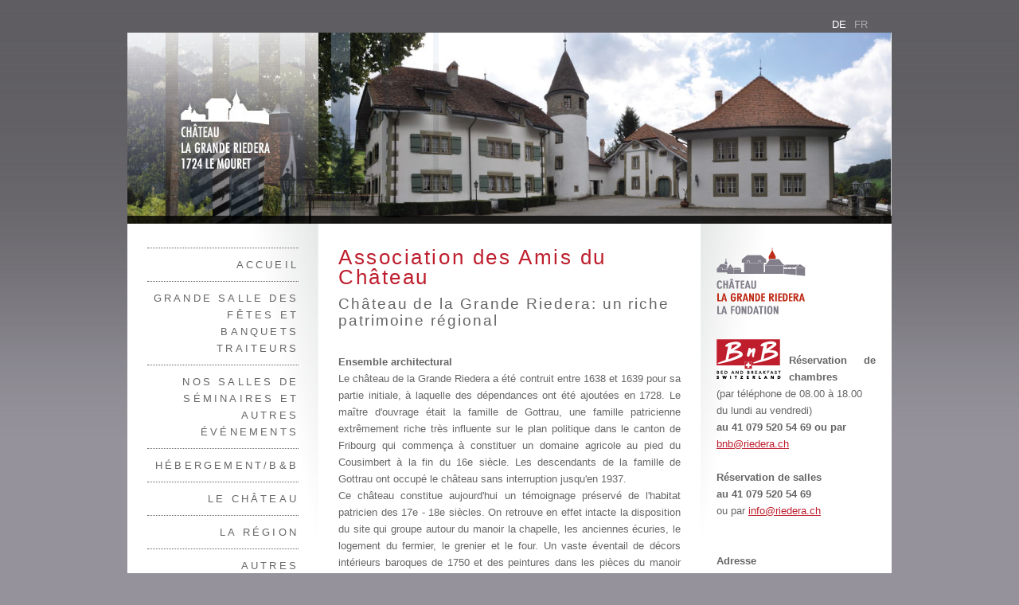

--- FILE ---
content_type: text/html
request_url: https://www.chateau-grande-riedera.ch/fr/association-des-amis-du-chateau.html
body_size: 6025
content:

<!DOCTYPE html PUBLIC "-//W3C//DTD XHTML 1.0 Strict//EN" "https://www.w3.org/TR/xhtml1/DTD/xhtml1-strict.dtd">
<html xmlns="https://www.w3.org/1999/xhtml" xml:lang="en" lang="fr">

    <head>
        <meta http-equiv="Content-Type" content="text/html; charset=utf-8" />
        <meta http-equiv="X-UA-Compatible" content="IE=EmulateIE7" />
        <title>Association des Amis du Château</title>
        <meta name="description" content=""/>
        <meta http-equiv="content-language" content="fr" />

        <link rel="shortcut icon" href="/img/favicon.png" type="image/x-icon" />

        <link rel="stylesheet" href="/data/web/chateau-grande-riedera.ch/templates/css/reset.css" type="text/css" />
        <link rel="stylesheet" href="/data/web/chateau-grande-riedera.ch/templates/css/defaults.css" type="text/css" />
        <link rel="stylesheet" href="/data/web/chateau-grande-riedera.ch/templates/css/config.css" type="text/css" />
        <script type="text/javascript" src="https://jqueryjs.googlecode.com/files/jquery-1.3.2.min.js"></script>

        <link rel="stylesheet" href="/data/web/chateau-grande-riedera.ch/templates/js/nivo-slider.css" type="text/css" />
        <!-- No Google Tag Manager - Not configured or not shown when Kameleo Editor is open (kSH1)--><!-- v2-26 -->
	<script src="https://ajax.googleapis.com/ajax/libs/jquery/1.7.1/jquery.min.js"></script><script src="https://ajax.googleapis.com/ajax/libs/jqueryui/1.8.16/jquery-ui.min.js"></script><script type="text/javascript" src="/data/themes/js/login.js"></script>

            <!-- Facebook Image -->
            <meta property="og:image" content="https://www.chateau-grande-riedera.ch/data/web/chateau-grande-riedera.ch/uploads/images/logos/bb.png?t=1765592608" />
            
            <!-- Language links for search engines -->
                <link rel="alternate" hreflang="fr" href="https://www.chateau-grande-riedera.ch/fr/association-des-amis-du-chateau" />
        <!-- Twitter Card data -->
        <meta name="twitter:card" content="summary">
        <!-- <meta name="twitter:site" content="@"> -->
        <meta name="twitter:title" content="Association des Amis du Château">
        <meta name="twitter:description" content="">
        <!-- <meta name="twitter:creator" content="@"> -->


        <!-- Open Graph data -->
        <meta property="og:title" content="Association des Amis du Château" />
        <meta property="og:type" content="article" />
        <meta property="og:url" content="https://www.chateau-grande-riedera.ch/fr/association-des-amis-du-chateau.html" />
        <meta property="og:description" content="" />
        <meta property="og:site_name" content="chateau-grande-riedera.ch" />
        <!-- <meta property="fb:admins" content="" /> -->
          <script type="text/javascript" src="/data/standards/js/jquery.lightbox-0.5.js"></script>
            <script type="text/javascript" src="/data/standards/js/kampageing.js"></script>
            <link rel="stylesheet" type="text/css" href="/data/standards/css/kameleo.lightbox.css" media="screen"/>
            <link rel="icon" type="image/x-icon" href="/data/web/chateau-grande-riedera.ch/favicon.png" />
            <script type="text/javascript">
            $(function() {
                var $kamGallery = $("#kamGallery");
                $kamGallery.find("li a").lightBox();
                kamLightboxPaging($kamGallery)
            });
            </script>
            <link rel="stylesheet" type="text/css" href="/data/standards/css/form.css?h=962822" />
            <script type="text/javascript" src="/data/standards/js/validate/jquery.validate.min.js"></script>
            <script type="text/javascript" src="/data/standards/js/validate/localization/messages_fr.js"></script>
        <script type="text/javascript">
           $(function(){

           //workaround for jqueryvalidate bug: in testing
           $.validator.setDefaults({
			showErrors: function (errorMap, errorList) {
				this.errorList = $.grep(errorList, function (error) {
					return error.element !== undefined;
				});
				this.defaultShowErrors();
			}
			});





           	 var $validator = $("form.kSiteForm").validate();

			$("form.kSiteForm").submit(function(ev){
				var errors;
				//handle checkbox groups manually cause the validator doesnt work for a checkbox group

	           	 $("form.kSiteForm .div_mandatory").each(function(i,e){
	           	 	if($(e).find("input[type=checkbox]:checked, input[type=radio]:checked").length == 0)  {

		           	 	$(e).find(".checkbox_error").remove();
		           	 	$(e).append("<label style='width:100%' class='error checkbox_error'>Veuillez sélectionner au moins une case</label>");
						ev.preventDefault();
		           	 	errors = { error: "Please enter an ID to check" };
						$validator.showErrors(errors);
	           	 	}
	           	 });

			})


			  })
        </script>
            <script src="/data/standards/js/mobilenav.js?h=962822" type="text/javascript"></script>
            <link rel="stylesheet" href="/data/standards/css/responsive.css" type="text/css" />
            <meta name="viewport" content="width=device-width, initial-scale=1.0, maximum-scale=1.2" />
      <!-- COOKIE INFO - BEGIN --><!-- 26 --><!-- COOKIE INFO - END -->
        <script src="/data/web/chateau-grande-riedera.ch/templates/js/jquery.nivo.slider.pack.js" type="text/javascript"></script>
        <script src="/data/web/chateau-grande-riedera.ch/templates/js/kSlider.js" type="text/javascript"></script>

    </head>
    <body>
        <div id="w0">
            <!-- array (
  0 => 'fr',
  1 => 'de',
) --><div class="langAndCurrency"><ul id="lang"><li class="active fr"><a rel="fr" href="/fr/association-des-amis-du-chateau.html">fr</a></li>
<li class="de"><a href="/de" rel="de" >de</a></li>
</ul>

</div>
            <div id="w1">
                <div id="w2">
                    <div id="w3">
                        <div id="cn">
                            <div id="mobile-nav">
						<div id="top-bar">
							<strong id="logomobile"><a href="/fr/accueil.html">chateau-grande-riedera.ch</a></strong>
							<a href="/" id="togglemenu" title="menu">menu<span></span></a></div><ul id="mobileNav"><li  class="childs  first" rel="2"><a href="https://www.chateau-grande-riedera.ch/fr/accueil.html" title="Accueil">Accueil</a></li>
<li  class="childs " rel="109"><a href="https://www.chateau-grande-riedera.ch/fr/grande-salle-des-fetes-et-banquets-traiteurs.html" title="Grande salle des fêtes et banquets traiteurs">Grande salle des fêtes et banquets traiteurs</a></li>
<li  class="childs " rel="115"><a href="https://www.chateau-grande-riedera.ch/fr/nos-salles-de-seminaires-et-autres-evenements.html" title="Nos salles de séminaires et autres événements">Nos salles de séminaires et autres événements</a></li>
<li  class="childs " rel="9"><a href="https://www.chateau-grande-riedera.ch/fr/hebergementb_b.html" title="Hébergement/B&B">Hébergement/B&B</a></li>
<li  class="childs " rel="3"><a href="https://www.chateau-grande-riedera.ch/fr/le-chateau.html" title="Le Château">Le Château</a></li>
<li  class="childs " rel="10"><a href="https://www.chateau-grande-riedera.ch/fr/la-region.html" title="La région">La région</a></li>
<li  class="childs " rel="7"><a href="https://www.chateau-grande-riedera.ch/fr/autres-infrastructures.html" title="Autres Infrastructures">Autres Infrastructures</a></li>
<li  class="childs on current last" rel="352"><a href="https://www.chateau-grande-riedera.ch/fr/association-des-amis-du-chateau.html" title="Association des Amis du Château">Association des Amis du Château</a></li>
<li class="lan"><!-- array (
  0 => 'fr',
  1 => 'de',
) --><div class="langAndCurrency"><ul><li class="active fr"><a rel="fr" href="/fr/association-des-amis-du-chateau.html">fr</a></li>
<li class="de"><a href="/de" rel="de" >de</a></li>
</ul>

</div></li></ul>

</div>
                            <div id="mobile-secnav"><script>$(document).ready(function () {
	                $(".showNav").click(function(e){
	                    e.preventDefault();
	                });
                })</script><a href="#" class="showNav"><select id="secnav" style="opacity:0"><option class="" value="https://www.chateau-grande-riedera.ch/fr/association-des-amis-du-chateau.html">Association des Amis du Château</option><option class="" value="https://www.chateau-grande-riedera.ch/fr/association-des-amis-du-chateau--galerie-de-photos.html">-Galerie de photos</option><option class="" value="https://www.chateau-grande-riedera.ch/fr/association-des-amis-du-chateau--comite-et-contact.html">-Comité et contact</option><option class="" value="https://www.chateau-grande-riedera.ch/fr/association-des-amis-du-chateau--inscription.html">-Inscription</option><option class="" value="https://www.chateau-grande-riedera.ch/fr/association-des-amis-du-chateau--fete-au-chateau.html">-Fête au Château</option></select>Association des Amis du Château<span></span></a></div>

                            <div id="hd">

                                <div class="cn">							
                                    <div id="kSlider">
                                        <img src="/data/web/chateau-grande-riedera.ch/templates/img/slider_1.jpg" alt="img" width="960" height="240" />
                                        <img src="/data/web/chateau-grande-riedera.ch/templates/img/slider_2.jpg" alt="img" width="960" height="240" />
                                        <img src="/data/web/chateau-grande-riedera.ch/templates/img/slider_3.jpg" alt="img" width="960" height="240" />
                                        <img src="/data/web/chateau-grande-riedera.ch/templates/img/slider_4.jpg" alt="img" width="960" height="240" />
                                        <img src="/data/web/chateau-grande-riedera.ch/templates/img/slider_5.jpg" alt="img" width="960" height="240" />
                                    </div>

                                </div><!-- /.cn -->
                            </div><!-- /#hd -->

                            <div id="bd">

                                <div class="clr">&nbsp;</div>
                                <div class="cn">

                                    <div class="c1"><div class="wrap">
                                        <ul id="mainNav"><li class=" childs  first menu2" rel="2"><a class="" href="https://www.chateau-grande-riedera.ch/fr/accueil.html" title="Accueil" >Accueil</a></li>
<li class=" childs  menu109" rel="109"><a class="" href="https://www.chateau-grande-riedera.ch/fr/grande-salle-des-fetes-et-banquets-traiteurs.html" title="Grande salle des fêtes et banquets traiteurs" >Grande salle des fêtes et banquets traiteurs</a></li>
<li class=" childs  menu115" rel="115"><a class="" href="https://www.chateau-grande-riedera.ch/fr/nos-salles-de-seminaires-et-autres-evenements.html" title="Nos salles de séminaires et autres événements" >Nos salles de séminaires et autres événements</a></li>
<li class=" childs  menu9" rel="9"><a class="" href="https://www.chateau-grande-riedera.ch/fr/hebergementb_b.html" title="Hébergement/B&B" >Hébergement/B&B</a></li>
<li class=" childs  menu3" rel="3"><a class="" href="https://www.chateau-grande-riedera.ch/fr/le-chateau.html" title="Le Château" >Le Château</a></li>
<li class=" childs  menu10" rel="10"><a class="" href="https://www.chateau-grande-riedera.ch/fr/la-region.html" title="La région" >La région</a></li>
<li class=" childs  menu7" rel="7"><a class="" href="https://www.chateau-grande-riedera.ch/fr/autres-infrastructures.html" title="Autres Infrastructures" >Autres Infrastructures</a></li>
<li class=" childs on menu352 last menu352" rel="352"><a class="" href="https://www.chateau-grande-riedera.ch/fr/association-des-amis-du-chateau.html" title="Association des Amis du Château" >Association des Amis du Château</a><ul>
<li class=" first first" rel="393"><a href="https://www.chateau-grande-riedera.ch/fr/association-des-amis-du-chateau--galerie-de-photos.html" title="Galerie de photos">Galerie de photos</a>
</li><li class="" rel="395"><a href="https://www.chateau-grande-riedera.ch/fr/association-des-amis-du-chateau--comite-et-contact.html" title="Comité et contact">Comité et contact</a>
</li><li class="" rel="390"><a href="https://www.chateau-grande-riedera.ch/fr/association-des-amis-du-chateau--inscription.html" title="Inscription">Inscription</a>
</li><li class=" last" rel="550"><a href="https://www.chateau-grande-riedera.ch/fr/association-des-amis-du-chateau--fete-au-chateau.html" title="Fête au Château">Fête au Château</a>
</li></ul></li>
<div class="clr"></div></ul>




                                        </div><!-- /.wrap --> </div><!-- /.r1 -->

                                    <div class="c2"><div class="wrap">

                                        <div id="content">
                                            <h1 class=" page" >Association des Amis du Château</h1>
<div class=" first text object" id="id-353"><div>
<h2>Château de la Grande Riedera: un riche patrimoine régional</h2>
<p><strong><br></strong></p><p><strong>Ensemble architectural</strong></p><p>Le ch&acirc;teau de la Grande Riedera a &eacute;t&eacute; contruit entre 1638 et 1639 pour sa partie initiale, &agrave; laquelle des d&eacute;pendances ont &eacute;t&eacute; ajout&eacute;es en 1728. Le ma&icirc;tre d'ouvrage &eacute;tait la famille de Gottrau, une famille patricienne extr&ecirc;mement riche tr&egrave;s influente sur le plan politique dans le canton de Fribourg qui commen&ccedil;a &agrave; constituer un domaine agricole au pied du Cousimbert &agrave; la fin du 16e si&egrave;cle. Les descendants de la famille de Gottrau ont occup&eacute; le ch&acirc;teau sans interruption jusqu'en 1937.</p><p>Ce ch&acirc;teau constitue aujourd'hui un t&eacute;moignage pr&eacute;serv&eacute; de l'habitat patricien des 17e - 18e si&egrave;cles. On retrouve en effet intacte la disposition du site qui groupe autour du manoir la chapelle, les anciennes &eacute;curies, le logement du fermier, le grenier et le four. Un vaste &eacute;ventail de d&eacute;cors int&eacute;rieurs baroques de 1750 et des peintures dans les pi&egrave;ces du manoir t&eacute;moignent du style d&eacute;coratif en vogue dans le canton &agrave; l'&eacute;poque de la construction.</p><p>En 1990, l'ensemble des b&acirc;timents a &eacute;t&eacute; class&eacute; d'importance nationale et mis sous protection par la Conf&eacute;d&eacute;ration. De leur cot&eacute;, le canton de Fribourg et l'Office f&eacute;d&eacute;ral de la culture ont soutenu financi&egrave;rement les travaux de restauration int&eacute;rieure du ch&acirc;teau, de la chapelle, du porche et des fa&ccedil;ades du four.</p><p><br></p><p><strong>Fondation Monique Sophie Pob&eacute; Stoecklin</strong></p><p>En 1989, le ch&acirc;teau est devenu la propri&eacute;t&eacute; de Monique Sophie Pob&eacute; Stoecklin qui cr&eacute;a la fondation du ch&acirc;teau de la Grande Riedera en souvenir de sa famille et tout particuli&egrave;rement de son fr&egrave;re Marcel Pob&eacute;, docteur en litt&eacute;rature comparative allemand-fran&ccedil;ais, professeur et doyen &agrave; l'Universit&eacute; de Fribourg. Aujourd'hui encore, nous nous souvenons des paroles de Mme Pob&eacute;: "<em>Lorsque j'ai pris possession du complexe, celui-ci se trouvait dans un &eacute;tat d&eacute;solant".</em></p><p>Au fil des r&eacute;novations minutieuses du manoir, le petit ch&acirc;teau se mua en l'actuel bijou. Le four a aussi &eacute;t&eacute; enti&egrave;rement r&eacute;nov&eacute; et remis en fonction. Deux appartements modernes ont &eacute;t&eacute; am&eacute;nag&eacute;s dans l'ancienne maison paysanne. Quant au parc attenant au ch&acirc;teau, il a retrouv&eacute; sa splendeur d'antan.</p><p>Lors des derni&egrave;res r&eacute;novations qui ont eu lieu entre 1989 et 1995, les notions d'exploitation publique et de gestion financi&egrave;re autonome ont &eacute;t&eacute; quelque peu &eacute;largies: le B&B install&eacute; en 2010 dans l'ancienne ferme devant contribuer &agrave; amortir l'hypoth&egrave;que. Toutefois, le b&eacute;n&eacute;fice enregistr&eacute; ne suffit de loin pas &agrave; couvrir les co&ucirc;ts des travaux de r&eacute;novation urgents.</p><p><br></p><p><strong>Association des Amis du ch&acirc;teau de la Grande Riedera</strong></p><p>Dans le souci de g&eacute;rer l'avenir de fa&ccedil;on optimale, le conseil de fondation a propos&eacute; de compl&eacute;ter la structure existante comme suit:</p><p>Cr&eacute;ation d'une association d&eacute;nomm&eacute;e les "Amis du Ch&acirc;teau de la Grande Riedera". L'assembl&eacute;e constitutive de cette association a eu lieu au ch&acirc;teau le 11 juin 2015. M. Nicolas Lauper, d&eacute;put&eacute; et syndic de la commune Le Mouret, a &eacute;t&eacute; &eacute;lu pr&eacute;sident de l'association. Le but de cette association est de soutenir activement et financi&egrave;rement la Fondation Monique Sophie Pob&eacute; Stoecklin pour la sauvegarde et la valorisation de ce patrimoine culturel exceptionnel en y organisant des manifestations ouvertes au public et de faire ainsi conna&icirc;tre la Grande Riedera sur les plans r&eacute;gional, cantonal et national.</p><p>Groupement de partenaires en collaboration avec des organisations institutionnelles et priv&eacute;es en vue d'une exploitation durable du siteCr&eacute;ation d'un fonds de r&eacute;serve pour financer l'entretien et les travaux de restauration de cet ensemble architectural d'importance nationale.</p><p>Des travaux de r&eacute;novation doivent en effet &ecirc;tre effectu&eacute;s au ch&acirc;teau et des recherches de fonds sont en cours.  Si vous portez quelque int&eacute;r&ecirc;t au patrimoine culturel de notre r&eacute;gion, venez nous rejoindre et adh&eacute;rez &agrave; l'Association des Amis de la Grande Riedera. Vous pouvez &eacute;galement vous inscrire en ligne.</p><p><br></p><p><strong><u><em>Les statuts</em></u></strong> de l'association peuvent &ecirc;tre consult&eacute;s en <a href="/data/web/chateau-grande-riedera.ch/uploads//statuts_acgr_signes_francais_post_asg_09062016__.pdf" target="_blank" class="download ">cliquant ici</a></p><p><br></p><p><br></p><p><br></p><p><br></p><p><br></p><p><strong><em><br></em></strong></p>
<div class="clr">&nbsp;</div></div></div>
<div class="text object" id="id-359"><div>

<div class="clr">&nbsp;</div></div></div>
<div class="text object" id="id-431"><div>

<div class="clr">&nbsp;</div></div></div>
<div class="text object" id="id-547"><div>

<div class="clr">&nbsp;</div></div></div>
<div class=" last text object" id="id-548"><div>

<div class="clr">&nbsp;</div></div></div>

                                        </div><!-- /#content -->


                                        </div><!-- /.wrap --> </div><!-- /.r2 -->

                                    <div class="c3"><div class="wrap">
                                        <div>
                                            <img id="logo_small" src="/data/web/chateau-grande-riedera.ch/templates/img/logo_small.png" alt="logo Chateau Grande Riedera"/>
                                            <address>
                                                <div class=" last  first standard object" id="id-297"><div>
<div class="wrapimg"><img src="/data/web/chateau-grande-riedera.ch/uploads/images/logos/bb.png" width="81" height="50" class='noResize'  title="" alt="" /></div><div class="wrapobject"><p><br></p><p><strong>R&eacute;servation de chambres</strong><br></p><p>(par t&eacute;l&eacute;phone de 08.00 &agrave; 18.00</p><p>du lundi au vendredi)</p><p><strong>au 41 079 520 54 69 ou par</strong></p><p>	<a href="http://bnb@riedera.ch" class="external "></a><a href="mailto:bnb@riedera.ch" class="mailto ">bnb@riedera.ch<br><br></a></p><p><strong>	R&eacute;servation de salles</strong></p><p><strong>au 41 079 520 54 69</strong></p><p>ou par <a href="mailto:info@riedera.ch" class="mailto " target="">info@riedera.ch</a></p><p><br></p><p><br></p><p>	 </p><p>	<strong>Adresse</strong></p><p>	Ch&acirc;teau de la Grande Riedera</p><p>	Chemin de la Riedera 10</p><p>	Essert</p><p>Case postale 66</p><p>	<strong>1724 Le Mouret</strong></p><p><strong><br></strong></p><p><strong>Conciergerie /  Serv.technique</strong></p><p><strong>079 520 54 69</strong></p><p><strong><br></strong></p><p><br></p>
</div><div class="clr">&nbsp;</div></div></div>

                                                </adress>    
                                        </div>
                                        </div><!-- /.wrap --> </div><!-- /.r3 -->

                                    <div class="clr">&nbsp;</div>
                                </div><!-- /.cn -->
                                <div class="clr">&nbsp;</div>
                            </div><!-- /#bd -->

                            <div id="ft">
                                <div class="cn">

                                    <div id="kLogin">Login</div>
              <a href="http://www.kameleo.ch" id="kPowered" target="_blank" class="blank">Création site Internet</a>
                                   <!-- <a href="https://kameleo.ch" id="kPowered" class="blank black"></a> <!--powered by kameleo.ch-->


                                </div><!-- /.cn --> 
                            </div><!-- /#fr -->
                        </div><!-- /#cn -->
                    </div><!-- /#w3 -->
                </div><!-- /#w2 -->
            </div><!-- /#w1 -->
        </div><!-- /#w0 -->
<script type="text/javascript" src="/data/web/chateau-grande-riedera.ch/templates/js/main.js"></script>
        <!-- Google Analytics - UA --><script>
					(function(i,s,o,g,r,a,m){i['GoogleAnalyticsObject']=r;i[r]=i[r]||function(){
					(i[r].q=i[r].q||[]).push(arguments)},i[r].l=1*new Date();a=s.createElement(o),
					m=s.getElementsByTagName(o)[0];a.async=1;a.src=g;m.parentNode.insertBefore(a,m)
					})(window,document,'script','//www.google-analytics.com/analytics.js','ga');
				
					ga('create', 'UA-5583960-21', 'auto');
					ga('send', 'pageview');
				
				</script>
    </body>
</html>
<!--generated by Kameleo Boost 1.0 the 2025-12-13 03:23-->

--- FILE ---
content_type: text/css
request_url: https://www.chateau-grande-riedera.ch/data/web/chateau-grande-riedera.ch/templates/css/defaults.css
body_size: 248
content:
html {
    font-size: 100%; /* ie fix */ 
}

div.cn {
	position: relative;
	width: 960px;
	margin: 0 auto;
}

strong#logo a { 
	display: block;
	width: 0;
	height: 0;
	overflow: hidden;
}

div.c1,
div.c3 {
	width: 240px;
}

div.c2 {
	width: 480px;
}

div.c1,
div.c2 {
	float: left;
}

div.c3 {
	float: right;
}

/* float clear */
.clr {
	clear: both;
	height: 0.001em;
	line-height: 0.001em;
	overflow: hidden;
}

--- FILE ---
content_type: text/css
request_url: https://www.chateau-grande-riedera.ch/data/web/chateau-grande-riedera.ch/templates/css/config.css
body_size: 3168
content:
/*
* Kameleo Chateau Grande Riedera Template Graphical configuration
*/

/* default values */
body {

    /* 
    define the font of the page here:
    (lineheight, color, size etc... You can specify the font for the titles later)
    */

    font-family: Georgia, sans-serif, "open-serif", open-serif; 
    font-size: 0.8em; /* you can use PX, PT, % or EM */
    line-height: 1.7em; /* you can use PX, PT, % or EM */
    text-align: justify;
    background: url(../img/bg.png);
    background-repeat: repeat-x;
    background-color: #95929b;
    /* font color */
    color: #666; 

    /* background of the page, can contain a image. would be like this background: #000 url(yourimage.jpg) center top no-repeat; */
}

/* specify additional backgrounds here */

div#w0 {
    background: transparent;
}

div#w1 {
    background: transparent;

}

div#w2 {
    background: transparent;
}

div#w3 {
    background: transparent;
}

/* Titles */
h1, h2, h3 {
    /* font-family: Georgia; /* uncomment this if you want to specify a other font for the titles */
    letter-spacing: 0.1em; 
    color: #666;
    text-align: left;
}

h1 { /* page title */
    color: #BE1E2D;
    font-size: 2em;
    line-height: 1em;
    margin: 0 0 10px;
}
h2 { /* paragraph title */
    font-size: 1.5em;
    margin: 0 0 10px;
}
h3 { /* module title */
    font-size: 1.5em;
}

/* underline / soulignÈ / highlight */

u {
    color: #fff; /* couleur du texte */
    background: #999; /* couleur de highlight du fond */
    text-decoration: none; 
    padding: 0 4px; /* espacement */
    border-radius: 5px;  /* round on border */
    -webkit-border-radius: 5px;
    -moz-border-radius: 5px; 
}

/* global link color & style */

a {
    /* replace underline by none if you want no line under the links */
    text-decoration: underline; 
}

a:link {
    /* color of the links */
    color: #BE1E2D;
}
a:visited {
    /* color of the links once you have clicked on */
    color: #666;
}
a:hover, a:focus, a:active {
    /* color of the mouse hover, and active state (when you actually press the mouse bouton) */
    color: #BE1E2D;
    text-decoration: none;
}

/* paragraphs (block de contenu) */

div.object {
    margin: 0 0 20px 0; /* margin: top right bottom left; */
}
div.object img {
    float:left;
    margin: 5px 10px 0 0;
}

/* modules */

div.module {
    margin: 0 0 20px 0; /* margin: top right bottom left; */
}

/* structure */

/* header */
#w1{
    margin-top:20px;
}
#w2{clear:both;}
div#hd {
    margin: 20px 0 0;
    /*
    height: 640px; / MAT
    background: url(../img/hd.png) center top no-repeat; 
    */
}
div#hd cn{

}
ul#lang{ 
    width:900px;
    margin:0 auto;
}

ul#lang a{ 
    color:#fff;
    text-decoration:none;
}

ul#lang li.active a{
	color:#aaaaaa;
}

ul#lang li{
    float:right;
    text-transform:uppercase;
    padding-left:10px;
}
/* content */
div#bd {
    background: url(../img/cn_bg.png) center top repeat-y; /* this images must be repeatable */

}

div#bd div.cn {
    margin-top:0 ;	/* -370px MAT */
    background-color: #fff;
}

hr { /* separation line style */
    color: transparent;
    border-top: 1px dotted #666;
    margin: 0px;
    padding: 0px;
}

.c3 hr {
    margin:-5px;
}

/* content zones */

div#bd div.c1,
div#bd div.c2,
div#bd div.c3{
    padding-top: 30px;
}

div#bd div.c1{
    background: url(../img/c1.jpg) no-repeat top left;
}
div#bd div.c3{
    background: url(../img/c3.jpg) no-repeat top right;
}

div#bd div.c1 div.wrap { /* left column styling */
    padding: 0 25px; /* spaceing: top right bottom left */
}

div#bd div.c2 div.wrap { /* center column styling */
    padding: 0 25px 10px;  /* spaceing: top&bottom right&left */
}

div#bd div.c2 div.wrap img { /* style of all content images */
    border: 8px solid #fff; /* border on image */

    border-radius: 0px;  /* round on border */
    -webkit-border-radius: 0px;
    -moz-border-radius: 0px; /* shadow on image */
    box-shadow: 0 0 5px rgba(0,0,0, .4);
}

div#bd div.c3 div.wrap { /* right column styling */
    padding: 0 20px 0 20px;  /* spaceing: top right bottom left */
}

#logo_small { /* logo c3 */
    padding: 0px 0 20px 0;
}

#bb { /* logo bed & breakfast */
    padding: 20px 0 20px 0;
}

/* footer */
div#ft {
    position: relative;
    height: 68px; /* height of your header image */
    background: url(../img/ft.png) center top no-repeat; 
}

/* Blog */
div.blog h2{
    margin: 0;
}

.navPost-back {
    position: absolute;
    top: 0;
}

.blog_details .navPost{
    padding: 0;
    margin-top: -5px;
}

.blog_details div.c2{
    padding-top: 40px;
}

/* Calendrier */

.event div#bd div.c2 div.wrap ul{
    list-style-type: none;
}

.event div#bd div.c2 div.wrap ul ul{
    margin: 0;
}

.event #bd .c2 ul li{
    float: left;
}

.event #bd li.object.event{
    width: 97%;
}

.event li.object.event {
    background-color: #efefef;
    padding: 20px;
    margin-left: -20px;
    margin-bottom: 20px;
}

.event #bd ul li li.place{
    width: 68%;
}

.event #bd ul li li.date{
    margin-right: 20px;
    font-weight: 800;
}

.event_details .eventSubtitle .summary{
    width: 100%;
    margin-bottom: 15px;
}

.eventSubtitle span.full,
.eventDateStart span.day,
.eventDateEnd span.day,
.eventDateStart span.time,
.eventDateEnd span.time{
    display: none;
}

.event_details .map {
    margin-top: 30px
}

/* logo */
strong#logo a {
    position: absolute;

    top: 30px; /* position in the header from the top (can use bottom to)*/
    left: 30px; /* position in the header from the left (can use right to)*/
    color: lime;

    padding: 150px 0 0 200px; /* height 0 0 width */
    background: url(../img/) no-repeat; /* url to your logo */
}

/* navigation */

ul#mainNav li a { /* style of the main navigation links */
    display:block;
    padding: 10px 0;
    text-align: right;
    text-transform: uppercase; 
    text-decoration: none;
    color: #666;
    letter-spacing: 0.25em;
    border-top: 1px dotted #666;

}

ul#mainNav li a:hover,
ul#mainNav li.on a {
    color: #BE1E2D;
    text-decoration: none;
}

ul#mainNav li.on a { /* styling of the active menu*/
    color: #BE1E2D;
}

/* subnavigation */
ul#mainNav ul {
    padding: 0 0 10px 0;
}

ul#mainNav li ul {
}

ul#mainNav li.on ul a { /* style of the subnavigation links */
    font-size: 1em;
    color: #BE1E2D;
    text-transform: none;
    border-top: none;
    padding: 0;
}

ul#mainNav li.on ul a:hover {
    text-decoration: underline;
}

/* styling of the default contents (middle column)*/

/* lists */
div#bd div.c2 div.wrap ul {
    list-style-type: disc;
    margin: 0 0 0 15px;
}

div#bd div.c2 div.wrap ul ul {
    list-style-type: circle;
}

.event #bd ul li{
    list-style-type: none;
}

/* tables */
div#bd div.c2 div.wrap table {
    width: 100%;
}

div#bd div.c2 div.wrap table tr td {
    border: solid #666;
    border-width: 0 0 1px 0;
    vertical-align: top;
}

/* logo kameleo & login */

div#copyright {
    position: relative;
    margin: 0;
    font-size: .6em;
}

a#kPowered {
    position: absolute;
    right: 16px;
    bottom: -30px;
    display: block;
    height: 0;
    width: 0;
    padding: 14px 3px 0 125px;
    background: transparent url(../../../../standards/img/login_w.png) top right no-repeat;
    overflow: hidden;
    border-radius: 4px;
    -webkit-border-radius: 4px;
}

a#kPowered:hover {
    background-color: rgba(0,0,0, 0.2);
    box-shadow: 0 0 5px rgba(255,255,255, 1.0);
}

div#kLogin {
    position: absolute;
    right: 150px;
    bottom: -30px;

    font-size: 8px;

    height: 0;
    width: 0;
    padding: 14px 0 0 30px;
    background: transparent url(../../../../standards/img/login_w.png) top left no-repeat;
    overflow: hidden;
    border-radius: 4px;
    -webkit-border-radius: 4px;
}

div#kLogin:hover {
    background-color: rgba(0,0,0, .2); /* shadow on image */
    box-shadow: 0 0 5px rgba(255,255,255, 1);
}

/* uncomment for dark login */


a#kPowered {
    position: absolute;
    right: 16px;
    bottom: -30px;
    display: block;
    height: 0;
    width: 0;
    padding: 14px 3px 0 125px;
    background: transparent url(../../../../standards/img/login_b.png)  -36px top no-repeat;
    overflow: hidden;
    border-radius: 4px;
    -webkit-border-radius: 4px;
}
a#kPowered:hover {
    background-color: rgba(255,255,255, 0.3);
    box-shadow: 0 0 5px rgba(255,255,255, 1.0);
}


div#kLogin {
    position: absolute;
    right: 150px;
    bottom: -30px;
    font-size: 8px;

    height: 0;
    width: 0;
    padding: 14px 0 0 30px;
    background: transparent url(../../../../standards/img/login_b.png) top left no-repeat;
    overflow: hidden;
    border-radius: 4px;
    -webkit-border-radius: 4px;
}

div#kLogin:hover {
    background-color: rgba(255,255,255, 0.3);
    box-shadow: 0 0 5px rgba(255,255,255, 1.0);
}
div#kSlider{
    width:960px;
    height:240px;
    overflow:hidden;
}

/* MOBILE */

body.mobile div.cn, body.mobile div#ft div.cn, body.mobile div#bd div.cn{
    box-sizing: border-box;
}

.mobile div.object img{
    margin: 0;
}

.mobile div.c2 div.object:not(.slick-slide){
    max-width: 600px;
}

/* MOBILE - HEADER */
.mobile ul#lang{
    display: none;
}

.mobile #logomobile a {
    z-index: 10;
    position: absolute;
    background: url(../img/logo_small3.png) 10px center no-repeat;
    margin:0;
    padding: 60px 0 0 230px;
    background-size: 226px auto;
}

body.mobile a#togglemenu{
    color: #BE1E2D;
    background-color: transparent;
    padding: 20px;
    font-size:1.3em;
}

body.mobile div#mobile-nav{
    padding: 0;
}

.mobile #cn div#mobile-nav div#top-bar{
    background: url(../img/Mheader.jpg) no-repeat top center;
    height:60px;
}

.mobile ul#mobileNav{
	top:60px;
}

body.mobile ul#mobileNav, body.mobile #mobile-secnav{
    background: #BE1E2D;
}

.mobile ul#mobileNav li a, .mobile #mobile-secnav li a{
    color: #fff;
    border-bottom: 1px solid #fff;
}

.mobile ul#mobileNav li.lan a{
	border:none;
}

.mobile #mobile-secnav a.showNav{
    color:#fff;
}

.mobile #cn #content img{
	max-width:95%;
}

/* MOBILE - SLIDER */

body.mobile #hd {
    display: block;
}

body.mobile #hd div.cn{
    box-sizing: inherit;
    padding: 0;
}

/* MOBILE - CONTENT */

body.mobile div#bd{
    padding-top: 30px;
}

/* MOBILE - BLOG */
.mobile.blog_details #content{
    padding-top: 40px;
}

body.mobile .navPost-back a, body.mobile .navPost-prev a, body.mobile .navPost-next a{
    color: #BE1E2D;
}


/* MOBILE - CALENDRIER */

.mobile.event #bd li.object.event{
    float: none;
}

/* MOBILE - FOOTER */
.mobile #cn div#bd div.c3{
    width: calc(100% + 40px)!important;
    margin-left: -20px;
    padding-top: 30px;
    background: url(../img/footer.jpg) no-repeat top center;
}

body.mobile div#ft{
    height: 68px;
    padding-top: 11px;
}

.mobile #ft a#kPowered{
	background:transparent url(../../../../standards/img/login_b.png)  -36px top no-repeat;
}

/* MEDIA QUERIES */

@media only screen and (max-width: 975px){

    ul#lang{
        width: 875px;
        padding: 0 20px;
        box-sizing: border-box;
    }

    body{
        text-align: inherit;
    }

    div#bd div.c1 div.wrap{
        padding: 0 20px;
    }

    div.cn,div#kSlider{width: 100%!important;}
    div.c1{width: 230px;}
    div.c3{width: 190px;}
}

@media only screen and (max-width: 513px){
    div#bd div.c2 div.wrap table tr td{
        float: left;
        width: 100%;
    }
}

@media only screen and (max-width: 450px){
    div#bd div.c2 div.wrap div.blog div.content img {
        float: left;
        margin: 0 50% 10px 0px;
    }

    .event #bd ul li li{
        width: 100%;
    }
}

--- FILE ---
content_type: text/css
request_url: https://www.chateau-grande-riedera.ch/data/web/chateau-grande-riedera.ch/templates/js/nivo-slider.css
body_size: 725
content:
/*
 * jQuery Nivo Slider v2.0
 * http://nivo.dev7studios.com
 *
 * Copyright 2010, Gilbert Pellegrom
 * Free to use and abuse under the MIT license.
 * http://www.opensource.org/licenses/mit-license.php
 * 
 * March 2010
 */
 
 
/* The Nivo Slider styles */
.nivoSlider {
	position:absolute;
}
.nivoSlider img {
	position:absolute;
	top:0px;
	left:0px;
    z-index:10;
}
/* If an image is wrapped in a link */
.nivoSlider a.nivo-imageLink {
	position:absolute;
	top:0px;
	left:0px;
	width:100%;
	height:100%;
	border:0;
	padding:0;
	margin:0;
	z-index:60;
}
/* The slices in the Slider */
.nivo-slice {
	display:block;
	position:absolute;
	z-index:50;
	height:100%;
}
/* Caption styles */
.nivo-caption {
	position:absolute;
	left:0px;
	bottom:0px;
	background:#000;
	color:#fff;
	opacity:0.8; /* Overridden by captionOpacity setting */
	width:100%;
	z-index:89;
}
.nivo-caption p {
	padding:5px;
	margin:0;
}
/* Direction nav styles (e.g. Next & Prev) */
.nivo-directionNav a {
	position:absolute;
	top:45%;
	z-index:99;
	cursor:pointer;
}
.nivo-prevNav {
	left:0px;
}
.nivo-nextNav {
	right:0px;
}
/* Control nav styles (e.g. 1,2,3...) */
.nivo-controlNav a {
	position:relative;
	z-index:99;
	cursor:pointer;
}
.nivo-controlNav a.active {
	font-weight:bold;
}

div.nivo-controlNav {
	position: absolute;
	bottom: 10px;
	left: 10px;
	display: none;
}

.nivo-controlNav a {
	display: none;
	float: left;
	background: #fff;
	background: rgba(255,255,255, .3);
	color: #000;
	padding: 2px 6px 0;
	text-decoration: none;
	margin: 0 5px 0 0;
	
	-moz-border-radius: 2px;
	-webkit-border-radius: 2px;
	border-radius: 2px;
}

.nivo-controlNav a.active {
	color: #fff;
	background: #000;
	background: rgba(0,0,0, .5);
}



--- FILE ---
content_type: text/plain
request_url: https://www.google-analytics.com/j/collect?v=1&_v=j102&a=1234041347&t=pageview&_s=1&dl=https%3A%2F%2Fwww.chateau-grande-riedera.ch%2Ffr%2Fassociation-des-amis-du-chateau.html&ul=en-us%40posix&dt=Association%20des%20Amis%20du%20Ch%C3%A2teau&sr=1280x720&vp=1280x720&_u=IEBAAEABAAAAACAAI~&jid=1505051359&gjid=1365382786&cid=861683685.1768989613&tid=UA-5583960-21&_gid=2069960817.1768989613&_r=1&_slc=1&z=464994329
body_size: -454
content:
2,cG-ME00XEKGRX

--- FILE ---
content_type: application/javascript
request_url: https://www.chateau-grande-riedera.ch/data/web/chateau-grande-riedera.ch/templates/js/kSlider.js
body_size: 199
content:
$(function(){

	
	$('#kSlider').nivoSlider({
		effect:'fold', //Specify sets like: 'fold,fade,sliceDown'
		animSpeed:700,
		pauseTime:2000,
        slices:15,
        pauseOnHover:true,
		controlNavThumbs:false,
		directionNav:false

	})
	

})

--- FILE ---
content_type: application/javascript
request_url: https://www.chateau-grande-riedera.ch/data/web/chateau-grande-riedera.ch/templates/js/main.js
body_size: 150
content:
$(document).ready(function() {

    // secNav dropdown menu
    
    $("#mobile-secnav #secnav").change(function(e){
        window.location.href = $(this).val()
    });

});

--- FILE ---
content_type: application/javascript
request_url: https://www.chateau-grande-riedera.ch/data/web/chateau-grande-riedera.ch/templates/js/jquery.nivo.slider.pack.js
body_size: 2636
content:
/*
 * jQuery Nivo Slider v1.9
 * http://nivo.dev7studios.com
 *
 * Copyright 2010, Gilbert Pellegrom
 * Free to use and abuse under the MIT license.
 * http://www.opensource.org/licenses/mit-license.php
 * 
 * April 2010 - controlNavThumbs option added by Jamie Thompson (http://jamiethompson.co.uk)
 * March 2010 - manualAdvance option added by HelloPablo (http://hellopablo.co.uk)
 */

eval(function(p,a,c,k,e,d){e=function(c){return(c<a?'':e(parseInt(c/a)))+((c=c%a)>35?String.fromCharCode(c+29):c.toString(36))};if(!''.replace(/^/,String)){while(c--){d[e(c)]=k[c]||e(c)}k=[function(e){return d[e]}];e=function(){return'\\w+'};c=1};while(c--){if(k[c]){p=p.replace(new RegExp('\\b'+e(c)+'\\b','g'),k[c])}}return p}('(9($){$.1h.1i=9(1T){b 4=$.2b({},$.1h.1i.21,1T);K g.F(9(){b 3={e:0,n:\'\',T:0,u:\'\',H:l,1f:l,1O:l};b 5=$(g);5.1Q(\'7:3\',3);5.f(\'2h\',\'2i\');5.w(\'1X\');5.x(\'1X\');5.1c(\'1i\');b d=5.2f();d.F(9(){b o=$(g);6(!o.J(\'D\')){6(o.J(\'a\')){o.1c(\'7-2e\')}o=o.1n(\'D:1m\')}b 13=o.w();6(13==0)13=o.t(\'w\');b 18=o.x();6(18==0)18=o.t(\'x\');6(13>5.w()){5.w(13)}6(18>5.x()){5.x(18)}o.f(\'S\',\'1z\');3.T++});6(4.16>0){6(4.16>=3.T)4.16=3.T-1;3.e=4.16}6($(d[3.e]).J(\'D\')){3.n=$(d[3.e])}k{3.n=$(d[3.e]).1n(\'D:1m\')}6($(d[3.e]).J(\'a\')){$(d[3.e]).f(\'S\',\'1v\')}5.f(\'Y\',\'W(\'+3.n.t(\'M\')+\') Q-R\');23(b i=0;i<4.h;i++){b E=1d.2a(5.w()/4.h);6(i==4.h-1){5.P($(\'<A B="7-c"></A>\').f({29:(E*i)+\'12\',w:(5.w()-(E*i))+\'12\'}))}k{5.P($(\'<A B="7-c"></A>\').f({29:(E*i)+\'12\',w:E+\'12\'}))}}5.P($(\'<A B="7-L"><p></p></A>\').f({S:\'1z\',y:4.20}));6(3.n.t(\'1a\')!=\'\'){$(\'.7-L p\',5).1B(3.n.t(\'1a\'));$(\'.7-L\',5).1y(4.q)}b j=0;6(!4.1g){j=1o(9(){C(5,d,4,l)},4.1j)}6(4.V){5.P(\'<A B="7-V"><a B="7-25">2d</a><a B="7-27">2k</a></A>\');6(4.1N){$(\'.7-V\',5).24();5.1W(9(){$(\'.7-V\',5).2c()},9(){$(\'.7-V\',5).24()})}$(\'a.7-25\',5).1s(\'1u\',9(){6(3.H)K l;X(j);j=\'\';3.e-=2;C(5,d,4,\'1r\')});$(\'a.7-27\',5).1s(\'1u\',9(){6(3.H)K l;X(j);j=\'\';C(5,d,4,\'1q\')})}6(4.G){b 1l=$(\'<A B="7-G"></A>\');5.P(1l);23(b i=0;i<d.22;i++){6(4.1L){b o=d.1w(i);6(!o.J(\'D\')){o=o.1n(\'D:1m\')}1l.P(\'<a B="7-1t" 1x="\'+i+\'"><D M="\'+o.t(\'M\').2g(4.1R,4.1S)+\'"></a>\')}k{1l.P(\'<a B="7-1t" 1x="\'+i+\'">\'+i+\'</a>\')}}$(\'.7-G a:1w(\'+3.e+\')\',5).1c(\'1b\');$(\'.7-G a\',5).1s(\'1u\',9(){6(3.H)K l;6($(g).2j(\'1b\'))K l;X(j);j=\'\';5.f(\'Y\',\'W(\'+3.n.t(\'M\')+\') Q-R\');3.e=$(g).t(\'1x\')-1;C(5,d,4,\'1t\')})}6(4.1Z){$(2m).2z(9(1A){6(1A.1V==\'2w\'){6(3.H)K l;X(j);j=\'\';3.e-=2;C(5,d,4,\'1r\')}6(1A.1V==\'2y\'){6(3.H)K l;X(j);j=\'\';C(5,d,4,\'1q\')}})}6(4.1U){5.1W(9(){3.1f=N;X(j);j=\'\'},9(){3.1f=l;6(j==\'\'&&!4.1g){j=1o(9(){C(5,d,4,l)},4.1j)}})}5.2A(\'7:U\',9(){3.H=l;$(d).F(9(){6($(g).J(\'a\')){$(g).f(\'S\',\'1z\')}});6($(d[3.e]).J(\'a\')){$(d[3.e]).f(\'S\',\'1v\')}6(j==\'\'&&!3.1f&&!4.1g){j=1o(9(){C(5,d,4,l)},4.1j)}4.1M.1p(g)})});9 C(5,d,4,14){b 3=5.1Q(\'7:3\');6((!3||3.1O)&&!14)K l;4.1K.1p(g);6(!14){5.f(\'Y\',\'W(\'+3.n.t(\'M\')+\') Q-R\')}k{6(14==\'1r\'){5.f(\'Y\',\'W(\'+3.n.t(\'M\')+\') Q-R\')}6(14==\'1q\'){5.f(\'Y\',\'W(\'+3.n.t(\'M\')+\') Q-R\')}}3.e++;6(3.e==3.T){3.e=0;4.1P.1p(g)}6(3.e<0)3.e=(3.T-1);6($(d[3.e]).J(\'D\')){3.n=$(d[3.e])}k{3.n=$(d[3.e]).1n(\'D:1m\')}6(4.G){$(\'.7-G a\',5).2B(\'1b\');$(\'.7-G a:1w(\'+3.e+\')\',5).1c(\'1b\')}6(3.n.t(\'1a\')!=\'\'){6($(\'.7-L\',5).f(\'S\')==\'1v\'){$(\'.7-L p\',5).28(4.q,9(){$(g).1B(3.n.t(\'1a\'));$(g).1y(4.q)})}k{$(\'.7-L p\',5).1B(3.n.t(\'1a\'))}$(\'.7-L\',5).1y(4.q)}k{$(\'.7-L\',5).28(4.q)}b i=0;$(\'.7-c\',5).F(9(){b E=1d.2a(5.w()/4.h);$(g).f({x:\'O\',y:\'0\',Y:\'W(\'+3.n.t(\'M\')+\') Q-R -\'+((E+(i*E))-E)+\'12 0%\'});i++});6(4.m==\'1G\'){b 1J=2x 2u("1H","10","1I","19","1C","Z","1D","1k");3.u=1J[1d.2l(1d.1G()*(1J.22+1))];6(3.u==2n)3.u=\'1k\'}3.H=N;6(4.m==\'2v\'||4.m==\'1H\'||3.u==\'1H\'||4.m==\'10\'||3.u==\'10\'){b r=0;b i=0;b h=$(\'.7-c\',5);6(4.m==\'10\'||3.u==\'10\')h=$(\'.7-c\',5).17();h.F(9(){b c=$(g);c.f(\'1E\',\'O\');6(i==4.h-1){I(9(){c.z({x:\'s%\',y:\'1.0\'},4.q,\'\',9(){5.11(\'7:U\')})},(s+r))}k{I(9(){c.z({x:\'s%\',y:\'1.0\'},4.q)},(s+r))}r+=1e;i++})}k 6(4.m==\'2p\'||4.m==\'1I\'||3.u==\'1I\'||4.m==\'19\'||3.u==\'19\'){b r=0;b i=0;b h=$(\'.7-c\',5);6(4.m==\'19\'||3.u==\'19\')h=$(\'.7-c\',5).17();h.F(9(){b c=$(g);c.f(\'26\',\'O\');6(i==4.h-1){I(9(){c.z({x:\'s%\',y:\'1.0\'},4.q,\'\',9(){5.11(\'7:U\')})},(s+r))}k{I(9(){c.z({x:\'s%\',y:\'1.0\'},4.q)},(s+r))}r+=1e;i++})}k 6(4.m==\'1C\'||4.m==\'2q\'||3.u==\'1C\'||4.m==\'Z\'||3.u==\'Z\'){b r=0;b i=0;b v=0;b h=$(\'.7-c\',5);6(4.m==\'Z\'||3.u==\'Z\')h=$(\'.7-c\',5).17();h.F(9(){b c=$(g);6(i==0){c.f(\'1E\',\'O\');i++}k{c.f(\'26\',\'O\');i=0}6(v==4.h-1){I(9(){c.z({x:\'s%\',y:\'1.0\'},4.q,\'\',9(){5.11(\'7:U\')})},(s+r))}k{I(9(){c.z({x:\'s%\',y:\'1.0\'},4.q)},(s+r))}r+=1e;v++})}k 6(4.m==\'1D\'||3.u==\'1D\'){b r=0;b i=0;$(\'.7-c\',5).F(9(){b c=$(g);b 1F=c.w();c.f({1E:\'O\',x:\'s%\',w:\'O\'});6(i==4.h-1){I(9(){c.z({w:1F,y:\'1.0\'},4.q,\'\',9(){5.11(\'7:U\')})},(s+r))}k{I(9(){c.z({w:1F,y:\'1.0\'},4.q)},(s+r))}r+=1e;i++})}k 6(4.m==\'1k\'||3.u==\'1k\'){b i=0;$(\'.7-c\',5).F(9(){$(g).f(\'x\',\'s%\');6(i==4.h-1){$(g).z({y:\'1.0\'},(4.q*2),\'\',9(){5.11(\'7:U\')})}k{$(g).z({y:\'1.0\'},(4.q*2))}i++})}}};$.1h.1i.21={m:\'1G\',h:15,q:2t,1j:2s,16:0,V:N,1N:N,G:N,1L:l,1R:\'.1Y\',1S:\'2r.1Y\',1Z:N,1U:N,1g:l,20:0.8,1K:9(){},1M:9(){},1P:9(){}};$.1h.17=[].17})(2o);',62,162,'|||vars|settings|slider|if|nivo||function||var|slice|kids|currentSlide|css|this|slices||timer|else|false|effect|currentImage|child||animSpeed|timeBuff|100|attr|randAnim||width|height|opacity|animate|div|class|nivoRun|img|sliceWidth|each|controlNav|running|setTimeout|is|return|caption|src|true|0px|append|no|repeat|display|totalSlides|animFinished|directionNav|url|clearInterval|background|sliceUpDownLeft|sliceDownLeft|trigger|px|childWidth|nudge||startSlide|reverse|childHeight|sliceUpLeft|title|active|addClass|Math|50|paused|manualAdvance|fn|nivoSlider|pauseTime|fade|nivoControl|first|find|setInterval|call|next|prev|live|control|click|block|eq|rel|fadeIn|none|event|html|sliceUpDown|fold|top|origWidth|random|sliceDownRight|sliceUpRight|anims|beforeChange|controlNavThumbs|afterChange|directionNavHide|stop|slideshowEnd|data|controlNavThumbsSearch|controlNavThumbsReplace|options|pauseOnHover|keyCode|hover|1px|jpg|keyboardNav|captionOpacity|defaults|length|for|hide|prevNav|bottom|nextNav|fadeOut|left|round|extend|show|Prev|imageLink|children|replace|position|relative|hasClass|Next|floor|window|undefined|jQuery|sliceUp|sliceUpDownRight|_thumb|3000|500|Array|sliceDown|37|new|39|keypress|bind|removeClass'.split('|'),0,{}))

